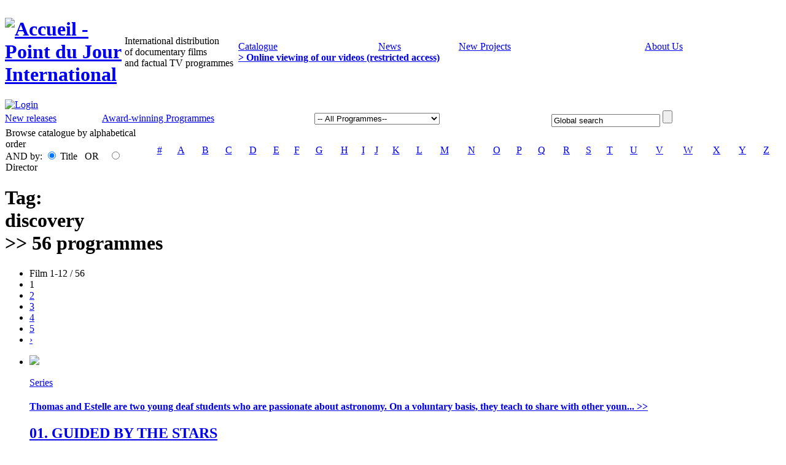

--- FILE ---
content_type: text/html
request_url: https://www.pointdujour-international.com/catalogueListe.php?tag=107&PHPSESSID=67af3e50c7064e202eaa4cd53d699cf4
body_size: 5137
content:
<!doctype html>
<!--[if lt IE 7]> <html class="no-js ie6 oldie" lang="fr"> <![endif]-->
<!--[if IE 7]>    <html class="no-js ie7 oldie" lang="fr"> <![endif]-->
<!--[if IE 8]>    <html class="no-js ie8 oldie" lang="fr"> <![endif]-->
<!--[if gt IE 8]><!--> <html class="no-js" lang="fr"> <!--<![endif]-->
<head>
	<meta charset="utf-8">
	<meta http-equiv="X-UA-Compatible" content="IE=edge,chrome=1">
    <title>Catalogue | Point du Jour International - International distribution of documentary films and factual TV programmes</title>
	<meta name="description" content="">
	<link rel="author" href="humans.txt" />

	<meta name="viewport" content="width=device-width">
	<link rel="shortcut icon" type="image/x-icon" href="http://http://www.pointdujour-international.com/favicon.ico">
	<link rel="icon" type="image/png" href="http://http://www.pointdujour-international.com/favicon.png">
  	<!--<link rel="apple-touch-icon" href="apple-touch-icon.png">-->
	<link rel="stylesheet" href="initializr/css/style.css">
                        	<link rel="stylesheet" href="initializr/css/styleImagesAn.css">
	   
	<script src="initializr/js/libs/modernizr-2.5.3-respond-1.1.0.min.js"></script>
</head>
<body>
<!--[if lt IE 8]><p class=chromeframe>&nbsp;Your browser is <em>ancient!</em> <a href="http://browsehappy.com/">Upgrade to a different browser</a> to experience this site.</p><![endif]-->
<div id="fondMain">
<div id="fondLogo">            <div id="header-container">
  <header class="wrapper clearfix">
<table width="100%" border="0" cellspacing="0" cellpadding="0">
  <tr>
    <td width="195"><h1 id="title"><a href="index.php" accesskey="1" title="Point du Jour International - distribution internationale de documentaires et de reportages pour la télévision"><img id="logo" alt="Accueil - Point du Jour International" src="images/logoPDJI_195.png" width="195" height="69" /></a></h1></td>
    <td width="185"><div id="descriptif">      International distribution <br />
      of documentary films <br />
      and factual TV programmes
        <div id="flagContainer">
	  <a href="/catalogueListe.php?lang=fr&alpha=&typeAlpha=&rub=0&idFiche=&projet=0&withVideo=&action=setcookie" class="flagEN" title="Français"></a>
            </div>
      <form name="freeSearch" id="freeSearch" action="catalogueListe.php"></form>
      
     <!-- <form id="freeSearch"></form>-->
    
    </div>
    </td>
    <td>
   		<nav role="navigation" id="navigation">
    		<table width="100%" border="0" cellspacing="0" cellpadding="0">
                  <tr>
                    <td><a href="../catalogueListe.php" class="menuSelect">Catalogue</a></td>
                    <td><a href="actualites.php">News</a></td>
                    <td><a href="../catalogueListe.php?projet=1">New Projects</a></td>
                    <td><a href="point-du-jour-international-presentation-equipe.php">About Us</a></td>
              </tr>
			</table>
		</nav>
        
        
       <div id="identification">
         <a href='loginC.php?ref=%2FcatalogueListe.php%3Ftag%3D107%26PHPSESSID%3D67af3e50c7064e202eaa4cd53d699cf4' rel='shadowbox; width=580; height=470;'><strong>> Online viewing of our videos (restricted access)</strong></a></div>
        
                
    </td>
  </tr>
</table>
</header>
</div>        <div id="main-container">
      <div id="mainCL" class="wrapper clearfix">
        <script language="javascript"><!--
function displayVideo(){
var rUri="/catalogueListe.php?tag=107&PHPSESSID=67af3e50c7064e202eaa4cd53d699cf4";
if (document.getElementById("withVideo").checked==true){
	if (rUri.indexOf("?")>-1){
	document.location=rUri+"&withVideo=1";
	}
	else {
	document.location=rUri+"?withVideo=1";
	}
	}
else{
	if (rUri.indexOf("?")>-1){
	document.location=rUri+"&withVideo=0";
	}
	else {
	document.location=rUri+"?withVideo=0";
	}
	}
}
// --></script>
<div id="loginSearchContainer">
<div id="loginSearchContent">


          <a href='loginC.php?ref=%2FcatalogueListe.php%3Ftag%3D107%26PHPSESSID%3D67af3e50c7064e202eaa4cd53d699cf4' rel='shadowbox; width=580; height=470;'><img src='../images/home-signin.png' alt='Login' width='78' height='67' /></a>        
</div>
</div>


<section id="bandeauRecherche">
  <table width="100%" border="0" cellspacing="0" cellpadding="0">
    <tr>
      <td id="bandeauRechercheLigne1"><table width="100%" border="0" cellspacing="0" cellpadding="0">
          <tr>
            <td><a href="catalogueListe.php?rub=166" class="buttonRecherche">
                            New releases
                            </a></td>
            <td><a href="catalogueListe.php?rub=prix" class="buttonRecherche">
                            Award-winning Programmes
                            </a></td>
            <td>                            <form action="catalogueListe.php" method="get" name="formCat" id="formCat" >
                <input type="hidden" name="action2" value=""><input type="hidden" name="withVideo" value="">
                <select name="rub" onChange="submit(this.options[selectedIndex].value)">
                                    <option value="0"selected>-- All Programmes--</option>
                                    <option value="42">Art, music & culture</option>
                                    <option value="170">Childrens’ programmes</option>
                                    <option value="167">Collections - Series</option>
                                    <option value="38">Discovery & Nature</option>
                                    <option value="40">History & Current Affairs</option>
                                    <option value="166">New Programmes</option>
                                    <option value="180">Planetarium Films</option>
                                    <option value="37">Science & Environment</option>
                                    <option value="41">Society & Human Interest</option>
                                    <option value="163">Topical interest & anniversaries</option>
                                    <option value="39">Travel, Sport & Adventure</option>
                                  </select>
              </form>
              </td>
                                          <td><form name="rechercheLibre" id="rechercheLibre" action="catalogueListe.php">
                <input type="hidden" name="action2" value=""><input type="hidden" name="withVideo" value="">
                <input name="req3" type="text" id="req3" onFocus="javascript:document.rechercheLibre.req3.value='';document.rechercheLibre.req3.style.color='#000000';" value="Global search">
                <input type='submit' class="go" value=''/>
              </form></td>
          </tr>
        </table></td>
    </tr>
    <script language="javascript"> 
function fsubmit(value_a) 
{ 
document.forms['rechercheAlpha'].alpha.value = value_a; 
document.forms['rechercheAlpha'].submit(); 
} 
</script>
    <tr>
      <td><div id="listeAlpha">
          <table width="100%" cellpadding="" cellspacing="0">
            <form name="rechercheAlpha" id="rechercheAlpha" method="post" action="catalogueListe.php">
              <tr>
                <td width="235">Browse catalogue by alphabetical order <br />
                  AND by:                  <input name="typeAlpha" type="radio" value="titre" checked />
                                    Title &nbsp;&nbsp;OR
                                    &nbsp;&nbsp;
                  <input name="typeAlpha" type="radio" value="societe" />
                                    Director
                  </td>
                <td align="center"><a href="#" onClick="fsubmit('#')">#</a></td>
                <td align="center"><a href="#" onClick="fsubmit('A')">A</a></td>
                <td align="center"><a href="#" onClick="fsubmit('B')">B</a></td>
                <td align="center"><a href="#" onClick="fsubmit('C')">C</a></td>
                <td align="center"><a href="#" onClick="fsubmit('D')">D</a></td>
                <td align="center"><a href="#" onClick="fsubmit('E')">E</a></td>
                <td align="center"><a href="#" onClick="fsubmit('F')">F</a></td>
                <td align="center"><a href="#" onClick="fsubmit('G')">G</a></td>
                <td align="center"><a href="#" onClick="fsubmit('H')">H</a></td>
                <td align="center"><a href="#" onClick="fsubmit('I')">I</a></td>
                <td align="center"><a href="#" onClick="fsubmit('J')">J</a></td>
                <td align="center"><a href="#" onClick="fsubmit('K')">K</a></td>
                <td align="center"><a href="#" onClick="fsubmit('L')">L</a></td>
                <td align="center"><a href="#" onClick="fsubmit('M')">M</a></td>
                <td align="center"><a href="#" onClick="fsubmit('N')">N</a></td>
                <td align="center"><a href="#" onClick="fsubmit('O')">O</a></td>
                <td align="center"><a href="#" onClick="fsubmit('P')">P</a></td>
                <td align="center"><a href="#" onClick="fsubmit('Q')">Q</a></td>
                <td align="center"><a href="#" onClick="fsubmit('R')">R</a></td>
                <td align="center"><a href="#" onClick="fsubmit('S')">S</a></td>
                <td align="center"><a href="#" onClick="fsubmit('T')">T</a></td>
                <td align="center"><a href="#" onClick="fsubmit('U')">U</a></td>
                <td align="center"><a href="#" onClick="fsubmit('V')">V</a></td>
                <td align="center"><a href="#" onClick="fsubmit('W')">W</a></td>
                <td align="center"><a href="#" onClick="fsubmit('X')">X</a></td>
                <td align="center"><a href="#" onClick="fsubmit('Y')">Y</a></td>
                <td align="center"><a href="#" onClick="fsubmit('Z')">Z</a></td>
                <td><input type="hidden" name="alpha" id="alpha" value="A">
                  <input type="hidden" name="action2" value="">
                  <input type="hidden" name="withVideo" value="" /></td>
              </tr>
            </form>
          </table>
        </div></td>
    </tr>
  </table>
</section>
                <h1>
                    	            	             	<strong>Tag:</strong><br>
              	discovery              	                                <br>
          <strong>&gt;&gt; 56 programmes</strong>
        </h1>
        
		
                    <div id="paginationHaut" class="paginationWrap">
            <div><ul><li class="disabled"><a>Film 1-12 / 56</a></li><li class="active"><a>1</a></li> <li><a href="catalogueListe.php?page=2&tag=107">2</a></li> <li><a href="catalogueListe.php?page=3&tag=107">3</a></li> <li><a href="catalogueListe.php?page=4&tag=107">4</a></li> <li><a href="catalogueListe.php?page=5&tag=107">5</a></li> <li><a href="catalogueListe.php?page=2&tag=107">&#8250;</a></li></ul></div>            </div>
            <section id="listeFiche" class="clearfix">
          <ul>
            <li><a href="catalogueFiche.php?idFiche=38634">
              <div id="imgH4Container">
                <div id="imgH4Content">
                         		  <p class="imgContainerNoir">
                    	<span><img src="images/photo/small/38634_1.jpg"></span></p>
                                  <div id="pins"><span>Series</span></div>
                  <h4>Thomas and Estelle are two young deaf students who are passionate about astronomy. On a voluntary basis, they teach to share with other youn... >></h4>
                </div>
              </div>
              <div id="legendeimgH4">
                <h2>01. GUIDED BY THE STARS<br>
                </h2>
                <h3>
                          	Veronique  BERTHONNEAU 		                </h3>
              </div>
              </a>
                          </li>
            <li><a href="catalogueFiche.php?idFiche=38642">
              <div id="imgH4Container">
                <div id="imgH4Content">
                         		  <p class="imgContainerNoir">
                    	<span><img src="images/photo/small/38642_1.jpg"></span></p>
                                  <div id="pins"><span>Series</span></div>
                  <h4>In a sort of “tv cross-over”, the team of “LOeil et la Main” invite TV host Sophie Jovillard to come and re-discover in a new light a city s... >></h4>
                </div>
              </div>
              <div id="legendeimgH4">
                <h2>09. L'OEIL ET LA MAIN ESCAPES TO MARSEILLE<br>
                </h2>
                <h3>
                          	Jean-Philippe URBACH		                </h3>
              </div>
              </a>
                          </li>
            <li><a href="catalogueFiche.php?idFiche=38248">
              <div id="imgH4Container">
                <div id="imgH4Content">
                         		  <p class="imgContainerNoir">
                    	<span><img src="images/photo/small/38248_1.jpg"></span></p>
                                  <div id="pins"></div>
                  <h4>To watch the trailer of the collection, please click here!
A collection that gives us a fresh view of the countries of Europe: through impr... >></h4>
                </div>
              </div>
              <div id="legendeimgH4">
                <h2>A DAY IN EUROPE<br>
                </h2>
                <h3>
                          	Vassili  SILOVIC  &amp;&nbsp;Roland THERON &amp;&nbsp;Elise DARBLAY		                </h3>
              </div>
              </a>
                          </li>
            <li><a href="catalogueFiche.php?idFiche=38249">
              <div id="imgH4Container">
                <div id="imgH4Content">
                         		  <p class="imgContainerNoir">
                    	<span><img src="images/photo/small/38249_1.jpg"></span></p>
                                  <div id="pins"><span>Series</span></div>
                  <h4>Click here for a preview!

Offering impressive aerial views, this documentary film takes to the skies to reveal the many facets of the Fre... >></h4>
                </div>
              </div>
              <div id="legendeimgH4">
                <h2>A DAY IN FRANCE<br>
                </h2>
                <h3>
                          	Roland THERON &amp;&nbsp;Elise DARBLAY		                </h3>
              </div>
              </a>
                          </li>
            <li><a href="catalogueFiche.php?idFiche=38250">
              <div id="imgH4Container">
                <div id="imgH4Content">
                         		  <p class="imgContainerNoir">
                    	<span><img src="images/photo/small/38250_1.jpg"></span></p>
                                  <div id="pins"><span>Series</span></div>
                  <h4>Click here for a preview!

Based on striking aerial images and many testimonies, the film explores the various facets of this complex terr... >></h4>
                </div>
              </div>
              <div id="legendeimgH4">
                <h2>A DAY IN GERMANY<br>
                </h2>
                <h3>
                          	Vassili  SILOVIC  &amp;&nbsp;Roland THERON		                </h3>
              </div>
              </a>
                          </li>
            <li><a href="catalogueFiche.php?idFiche=38394">
              <div id="imgH4Container">
                <div id="imgH4Content">
                         		  <p class="imgContainerNoir">
                    	<span><img src="images/photo/small/38394_1.jpg"></span></p>
                                  <div id="pins"><span>Series</span></div>
                  <h4>The territory of the United Kingdom is made up of more than 4000 islands. So the British have always had to brave the sea, master the oceans... >></h4>
                </div>
              </div>
              <div id="legendeimgH4">
                <h2>A SEAFARING NATION - eps. 5<br>
                </h2>
                <h3>
                          	Roland THERON &amp;&nbsp;Mike MAGIDSON		                </h3>
              </div>
              </a>
                          </li>
            <li><a href="catalogueFiche.php?idFiche=18670">
              <div id="imgH4Container">
                <div id="imgH4Content">
                         		  <p class="imgContainerNoir">
                    	<span><img src="images/photo/small/18670_1.jpg"></span></p>
                                  <div id="pins"><span>Series</span></div>
                  <h4>The Bay of Aboukir, Egypt, in the summer of 1998. Franck Goddio and his team are about to explore the wreck of the  “Orient”, a ship that su... >></h4>
                </div>
              </div>
              <div id="legendeimgH4">
                <h2>ABOUKIR BAY, NAPOLEON’S FLEET (Film 2)<br>
                </h2>
                <h3>
                          	Franck  GODDIO 		                </h3>
              </div>
              </a>
                          </li>
            <li><a href="catalogueFiche.php?idFiche=37884">
              <div id="imgH4Container">
                <div id="imgH4Content">
                         		  <p class="imgContainerNoir">
                    	<span><img src="images/photo/small/37884_1.jpg"></span></p>
                                  <div id="pins"><span>Series</span></div>
                  <h4>It’s official : We’re facing a problem over water! Or so they say. But what exactly is the nature of the problem?

The film points to conc... >></h4>
                </div>
              </div>
              <div id="legendeimgH4">
                <h2>AGAINST THE FLOW<br>
                </h2>
                <h3>
                          	Vassili  SILOVIC 		                </h3>
              </div>
              </a>
                          </li>
            <li><a href="catalogueFiche.php?idFiche=18668">
              <div id="imgH4Container">
                <div id="imgH4Content">
                         		  <p class="imgContainerNoir">
                    	<span><img src="images/photo/small/18668_1.jpg"></span></p>
                                  <div id="pins"><span>Series</span></div>
                  <h4>Thousands of years have not been sufficient to discover all the beauty and intelligence of the Egyptian civilisation – the longest and most ... >></h4>
                </div>
              </div>
              <div id="legendeimgH4">
                <h2>ALEXANDRIA AND CLEOPATRA’S PALACE (Film 1)<br>
                </h2>
                <h3>
                          	Franck  GODDIO 		                </h3>
              </div>
              </a>
                          </li>
            <li><a href="catalogueFiche.php?idFiche=19742">
              <div id="imgH4Container">
                <div id="imgH4Content">
                         		  <p class="imgContainerNoir">
                    	<span><img src="images/photo/small/19742_1.jpg"></span></p>
                                  <div id="pins"><span>Series</span></div>
                  <h4>Long after the Pyramids had been abandoned, 1000 years after Toutenkhamon had retired to the Valley of the Kings, a gigantic city was being ... >></h4>
                </div>
              </div>
              <div id="legendeimgH4">
                <h2>ALEXANDRIA, SUNKEN CITIES (film 4)<br>
                </h2>
                <h3>
                          	Franck  GODDIO 		                </h3>
              </div>
              </a>
                          </li>
            <li><a href="catalogueFiche.php?idFiche=38243">
              <div id="imgH4Container">
                <div id="imgH4Content">
                         		  <p class="imgContainerNoir">
                    	<span><img src="images/photo/small/38243_1.jpg"></span></p>
                                  <div id="pins"><span>Series</span></div>
                  <h4>Relations between Britain and France function on the basis  of “I love you...me neither”, particularly since the Hundred Years’ War.
But th... >></h4>
                </div>
              </div>
              <div id="legendeimgH4">
                <h2>AN ENGLISHMAN IN PARIS - AN ENEMY BROTHER?<br>
                </h2>
                <h3>
                          	Louis NEETHLING		                </h3>
              </div>
              </a>
                          </li>
            <li><a href="catalogueFiche.php?idFiche=29699">
              <div id="imgH4Container">
                <div id="imgH4Content">
                         		  <p class="imgContainerNoir">
                    	<span><img src="images/photo/small/29699_1.jpg"></span></p>
                                  <div id="pins"></div>
                  <h4>Well-known for its kangaroos and koalas, Australia can also lay claim to the world's largest number of... wild camels. Imported in the ninet... >></h4>
                </div>
              </div>
              <div id="legendeimgH4">
                <h2>AUSTRALIA: CAMEL CATCHERS<br>
                </h2>
                <h3>
                          	Patrick  BOITET 		                </h3>
              </div>
              </a>
                          </li>
		</ul>
        </section>
          <div id="paginationBas" class="paginationWrap">
            <div><ul><li class="disabled"><a>Film 1-12 / 56</a></li><li class="active"><a>1</a></li> <li><a href="catalogueListe.php?page=2&tag=107">2</a></li> <li><a href="catalogueListe.php?page=3&tag=107">3</a></li> <li><a href="catalogueListe.php?page=4&tag=107">4</a></li> <li><a href="catalogueListe.php?page=5&tag=107">5</a></li> <li><a href="catalogueListe.php?page=2&tag=107">&#8250;</a></li></ul></div>            </div>
                  
      </div>
      <!-- #main -->
    </div>
    <!-- #main-container -->
</div>
<!--#fondLogo-->
</div>
<!--#fondMain-->
<div id="footer-container"  class="clearfix">
  <div class="transp" id="ombreFondTexte"></div>
  <footer class="wrapper">
    <nav  role="navigation" id="navigationFooter">
      <ul>
        <li><a href="index.php">Home</a></li>
        <li><a href="catalogueListe.php">Catalogue</a></li>
        <li><a href="actualites.php">News</a></li>
        <li><a href="catalogueListe.php?projet=1">New Projects</a></li>
        <li><a href="point-du-jour-international-presentation-equipe.php">About Us</a></li>
        <li><a href="legal.php">Terms & Conditions</a></li>
        <li><a href="/catalogueListe.php?lang=fr&alpha=&typeAlpha=&rub=0&idFiche=&projet=0&withVideo=&action=setcookie"><strong>Lisez ce contenu en fran&ccedil;ais</strong></a>
	</li>
        <li class="boutique"><a href="boutique.php" rel="shadowbox; width=1000; height=700;">Store</a></li>
      </ul>
    </nav>
  </footer>
</div>
<!--FIN FOOTER-->
<script src="inc/jquery/jquery.js"></script>
<link rel="stylesheet" type="text/css" href="inc/sd3/shadowbox.css">
<script type="text/javascript" src="inc/sd3/shadowbox.js"></script>
<script type="text/javascript">
/*Shadowbox.init();*/
window.onload = function(){ 

Shadowbox.init({
    animate: false,
    overlayOpacity:0.8,
	continuous:true,
	slideshowDelay:7
});
}; 
</script>
<script src="initializr/js/script.js"></script>
<script>
	var _gaq=[['_setAccount','UA-3943876-7'],['_trackPageview']];
	(function(d,t){var g=d.createElement(t),s=d.getElementsByTagName(t)[0];
	g.src=('https:'==location.protocol?'//ssl':'//www')+'.google-analytics.com/ga.js';
	s.parentNode.insertBefore(g,s)}(document,'script'));
</script>
</body>
</html>
